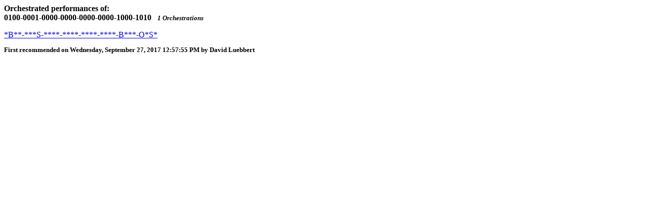

--- FILE ---
content_type: text/html
request_url: http://songtrellis.com/rhythmRegistry/0100/0001/0000/0000/0000/0000/1000/1010/r/Orch.html
body_size: 876
content:
<b>Orchestrated performances of:</br> 0100-0001-0000-0000-0000-0000-1000-1010&nbsp;&nbsp;&nbsp;<i><font size="-1">1 Orchestrations </i></font></b></p><a href="/playRhythm?bpm=60&fAnimateRhythm=1&fClickTrack=1&part1=g:(inst:16385,vol:100,4,use:db,pan:0),*:(inst:16385,vol:0,4,use:r,pan:64),d:(inst:16385,vol:98,4,use:db,pan:0),G:(inst:16385,vol:100,4,use:e,pan:0),t:(inst:16385,vol:114,4,use:d,pan:0),p:(inst:16385,vol:116,4,use:d,pan:0)&part2=*:(inst:16385,vol:0,4,use:r,pan:64),B:(inst:16385,vol:100,4,use:e,pan:64),S:(inst:16385,vol:124,4,use:d,pan:64),O:(inst:16385,vol:100,4,use:db,pan:64)&pulse=1%2F4&reps=12&rhythm=*B**-***S-****-****-****-****-B***-O*S*&sound1=1">*B**-***S-****-****-****-****-B***-O*S*</a><font size="-1">&nbsp;&nbsp;&nbsp;&nbsp;<p><b>First recommended on Wednesday, September 27, 2017&nbsp;12:57:55 PM&nbsp;by David Luebbert</b></p></font></p></p>